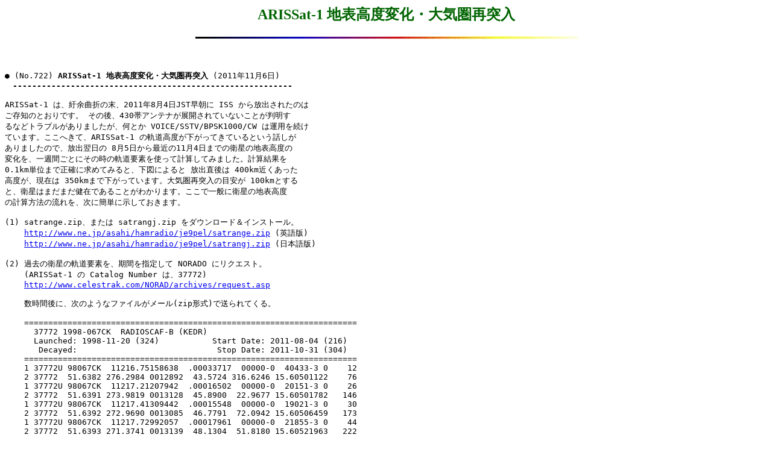

--- FILE ---
content_type: text/html
request_url: http://www.asahi-net.or.jp/~ei7m-wkt/numbr722.htm
body_size: 6885
content:
<HTML>
<HEAD>
<meta http-equiv="Content-type" content="text/html; charset=Shift_JIS">
<TITLE>No.722</TITLE>
</HEAD>
<BODY BGCOLOR="#FFFFFF">
<CENTER>
<H2><font color="#006400">ARISSat-1 地表高度変化・大気圏再突入</font></H2>
<a style="text-decoration: none"; href="#bottom"><img src="clrbar.jpg" border="0"></a>
</CENTER>
<P><BR><P>
<PRE>
● (No.722) <b>ARISSat-1 地表高度変化・大気圏再突入</b> (2011年11月6日)
　<b>----------------------------------------------------------</b>

ARISSat-1 は、紆余曲折の末、2011年8月4日JST早朝に ISS から放出されたのは
ご存知のとおりです。 その後、430帯アンテナが展開されていないことが判明す
るなどトラブルがありましたが、何とか VOICE/SSTV/BPSK1000/CW は運用を続け
ています。ここへきて、ARISSat-1 の軌道高度が下がってきているという話しが
ありましたので、放出翌日の 8月5日から最近の11月4日までの衛星の地表高度の
変化を、一週間ごとにその時の軌道要素を使って計算してみました。計算結果を
0.1km単位まで正確に求めてみると、下図によると 放出直後は 400km近くあった
高度が、現在は 350kmまで下がっています。大気圏再突入の目安が 100kmとする
と、衛星はまだまだ健在であることがわかります。ここで一般に衛星の地表高度
の計算方法の流れを、次に簡単に示しておきます。

(1) satrange.zip、または satrangj.zip をダウンロード＆インストール。
    <a href="http://www.ne.jp/asahi/hamradio/je9pel/satrange.zip">http://www.ne.jp/asahi/hamradio/je9pel/satrange.zip</a> (英語版)
    <a href="http://www.ne.jp/asahi/hamradio/je9pel/satrangj.zip">http://www.ne.jp/asahi/hamradio/je9pel/satrangj.zip</a> (日本語版)

(2) 過去の衛星の軌道要素を、期間を指定して NORADO にリクエスト。
    (ARISSat-1 の Catalog Number は、37772)
    <a href="http://www.celestrak.com/NORAD/archives/request.asp">http://www.celestrak.com/NORAD/archives/request.asp</a>

    数時間後に、次のようなファイルがメール(zip形式)で送られてくる。

    =====================================================================
      37772 1998-067CK  RADIOSCAF-B (KEDR)                               
      Launched: 1998-11-20 (324)           Start Date: 2011-08-04 (216)  
       Decayed:                             Stop Date: 2011-10-31 (304)  
    =====================================================================
    1 37772U 98067CK  11216.75158638  .00033717  00000-0  40433-3 0    12
    2 37772  51.6382 276.2984 0012892  43.5724 316.6246 15.60501122    76
    1 37772U 98067CK  11217.21207942  .00016502  00000-0  20151-3 0    26
    2 37772  51.6391 273.9819 0013128  45.8900  22.9677 15.60501782   146
    1 37772U 98067CK  11217.41309442  .00015548  00000-0  19021-3 0    30
    2 37772  51.6392 272.9690 0013085  46.7791  72.0942 15.60506459   173
    1 37772U 98067CK  11217.72992057  .00017961  00000-0  21855-3 0    44
    2 37772  51.6393 271.3741 0013139  48.1304  51.8180 15.60521963   222
    1 37772U 98067CK  11218.16773367  .00019609  00000-0  23780-3 0    55
    2 37772  51.6393 269.1699 0013099  49.9392 351.2537 15.60542636   290
        :

(3) Eccentricity(離心率), Mean Motion(平均運動)の値を、satrange.xls の
    所定のセルに入力する。MA は、0～256 で地球一周するが、ARISSat-1 は
    低軌道衛星でほぼ円運動なので、下図では 128 を固定値として入力した。
    (下図では説明のため便宜上、いくつかの行・列セルを非表示にしてある。)

(4) 下図 <font color="red"><b>Distance</b></font> が、求める地表高度である。


<img src="http://www.ne.jp/asahi/hamradio/je9pel/11106equ.png" border="0" />

<b>衛星の地表高度の計算アルゴリズム</b>
<a href="http://www.asahi-net.or.jp/~ei7m-wkt/numbr271.htm">http://www.asahi-net.or.jp/~ei7m-wkt/numbr271.htm</a>
<a href="http://www.asahi-net.or.jp/~ei7m-wkt/numbr272.htm">http://www.asahi-net.or.jp/~ei7m-wkt/numbr272.htm</a>
<a href="http://www.asahi-net.or.jp/~ei7m-wkt/numbr273.htm">http://www.asahi-net.or.jp/~ei7m-wkt/numbr273.htm</a>


上記、「ARISSat-1 地表高度変化 (2011年8月5日～11月4日」を 0.1km 単位まで
厳密に Excel計算しました。その結果から、「放出直後は 400km近くあった高度
が現在は 350kmまで下がっている。大気圏再突入の目安が 100kmとすると、衛星
はまだまだ健在であることがわかる」と述べました。では、地表高度が 100kmに
なるのはいつ頃であろうか？ ということを、さらに計算してみました。すると、
ARISSat-1 の大気圏再突入は、5ヶ月ほど先の 2012年4月9日頃という予測結果が
出ました。空気抵抗などの影響で、地球落下がもう少し早まるかもしれませんが
大体この時期が大気圏再突入の目安になると思います。[↓前方補外(21)週間先]

Excel－グラフ－近似曲線の追加－種類－多項式近似の追加
     　　　　　　　　　　　　－オプション－予測－前方補外(21)区間

<img src="http://www.ne.jp/asahi/hamradio/je9pel/11112equ.png" border="0" />

<b>ARISSat-1 Re-entry Prediction</b>
<b>ARISSat-1 大気圏再突入予測</b>

昨日のこの記事に対して関係各所から連絡がありました。ARISSat-1 の打ち上げ
前に、AMSAT-NA から「Predictions of the Orbital Lifetime of ARISSat-1｣,
(Amsat journal, March/April 2011) と題する論文が発行されているというもの
のです。これを読むと、地表高度 370kmに衛星が投入されると仮定して、衛星の
寿命は 67日から 152日と予測されています。実際は衛星の初期高度は約395kmで
したから、上記の計算のとおり、もう少し寿命はあると思います。

<a href="http://www.ne.jp/asahi/hamradio/je9pel/aridecay.pdf"><img src="http://www.ne.jp/asahi/hamradio/je9pel/11113ari.png" border="0" /></a>
<a href="http://www.ne.jp/asahi/hamradio/je9pel/aridecay.pdf">ARISSat-1 Orbit Decay Prediction</a>


この論文の著者から詳細な補足がありました。要は、ARISSat-1 の大気圏再突入
は、大気密度の影響からもっと早まるというものです。その日を 2012年1月30日
前後としています。

Subject: <b>ARISSat-1 (37772) decay</b>
From: DeYoung James
To: amsat-bb
Date: Tue, 15 Nov 2011 09:29:31 -0800 (PST)

Greetings,
 
First, thank you Mineo for reading the AMSAT Journal and making several of
my papers available on your web site. My AMSAT Journal paper published in
the March/April 2011 issue is actually still fairly valid for the scenarios
shown in the paper. The solar flux has turned out to be somewhat higher than
was used/predicted in the paper. This has caused the atmospheric densities
to be higher which results in higher decay rates. When I wrote the paper I
had this nagging feeling that stopping the release height scenarios at 370
-km was not going to be high enough. We are very fortunate that the ISS was
boosted to such a height before release of ARISSat-1 and not after release!

There is a valuable lesson, I think, to be made with respect to predicting
satellite decay dates far into the future. The future state of the atmosphere,
i.e. the atmospheric density that the satellite will pass through is poorly
predictable in the long-term, say starting greater than a week or two into
the future. Predictions of satellite decay dates months in the future should
be evaluated with the understanding that your date of prediction errors may
be large. The errors are due to the future uncertainties of the orbital path
which grow quickly with time in a prediction. The atmospheric density is not
the only source of error. Your orbit model, the integrator, and the accounting
of the gravitational and drag forces among others will affect your results.

Predictions of satellite decay dates are not do-and-forget. The general
process is to make a prediction, get new measured observations of the height
in the future, and at some point re-do your prediction when the errors become
significant to you. With that all said here is my current prediction using
the same tools used in the AMSAT J. paper and produced as of 2011 November
13th. The decay of ARISSat-1 (37772) will happen nominally on 2012 January
30th with a 10% rule-of-thumb error allowance of 18 days around this date.
The errors may be larger than the rule-of-thumb indicates!

Jim, N8OQ

------------------------------------------------------------------------------

Subject: <b>Re: ARISSat-1 (37772) decay</b>
From: Mineo Wakita
To: amsat-bb
Date: Wed, 16 Nov 2011 20:36:44 +0900

Hello Jim, N8OQ.
Thanks for your very valuable reply.

Because it has the effect of the atmosphere density, I think that
the re-entry into the earth's atmosphere of ARISSat-1 will be
really earlier than April 9, 2012.

I added your this reply below the following my URL,

<a href="http://www.ne.jp/asahi/hamradio/je9pel/arissat5.htm">http://www.ne.jp/asahi/hamradio/je9pel/arissat5.htm</a>

Thank you.
JE9PEL, Mineo Wakita

------------------------------------------------------------------------------

ARISSat-1 大気圏再々突入予測

<img src="http://www.ne.jp/asahi/hamradio/je9pel/11203equ.png" border="0" />

<b>ARISSat-1 count down</b>

31 Dec 2011, 19:16JST, 238km  の衛星高度が、新年　1st Jan 2012, 00:15JST
には 225km と、5時間の間に 13km も急激に下がってきました。　ARISSat-1 の
大気圏再突入のカウントダウンがすでに始まっています。

ARISSat-1 New Year SSTV/VOICE, 2012
10:01-10:07JST, 1st Jan 2012, Ele 22 WS-E-EN, 145.950MHz FM

<img src="http://www.ne.jp/asahi/hamradio/je9pel/20101ari.png" border="0" />

<a href="http://www.ne.jp/asahi/hamradio/je9pel/20101ari.mp3">http://www.ne.jp/asahi/hamradio/je9pel/20101ari.mp3</a>

<a name="reentry"></a>
<b>ARISSat-1 Re-entry!</b>

08:50-08:56JST, 4 Jan 2012, Ele 22 S-SE-E, 145.950MHz FM over Japan
<a href="http://www.ne.jp/asahi/hamradio/je9pel/20104ar1.mp3">http://www.ne.jp/asahi/hamradio/je9pel/20104ar1.mp3</a>

10:22-10:27JST, 4 Jan 2012, Ele 7 W-WN-N, 145.950MHz FM over Japan
<a href="http://www.ne.jp/asahi/hamradio/je9pel/20104ar2.mp3">http://www.ne.jp/asahi/hamradio/je9pel/20104ar2.mp3</a>

16:30-16:36JST, 4 Jan 2012, Ele 53 WN-E-ES, 145.950MHz FM over Japan
ついに、このパスでは無音でした。 2012年1月4日午後15時(JST)過ぎに大気圏に
再突入し、機能停止した模様です。

<img src="http://www.ne.jp/asahi/hamradio/je9pel/20104ari.png" border="0" />



<b>ARISSat-1 最終公式報告 [AMSAT-NA]</b>

<img src="http://www.ne.jp/asahi/hamradio/je9pel/20105ari.png" border="0" />
                                                                <font size="2">(C)AMSAT-NA</font>


<b>ARISSat-1 総括 [AMSAT-UK]</b>
<a href="http://www.uk.amsat.org/2012/01/04/arissat-1-sk/">http://www.uk.amsat.org/2012/01/04/arissat-1-sk/</a>



<b>ARISSat-1を振り返って</b>　by JE1CVL

「その１」　総じて言えばマイナス面が目立ちましたが、良かったところから…
① モードが多彩であった点。15か国語による Voice アナウンスがありました。
音声が聞ける衛星は少ないので、楽しめました。　② SSTV の画像が鮮明に撮れ
た。4台のカメラは良く機能したと思われます。ギャラリーへは JAからも多くの
局が受信画像を投稿しました。　③ Telemetryを確実に降ろした点。1000bps の
BPSK という、P3E で使われるであろうタイプの Telemetry を、KURSK と合わせ
て 2種類降ろした。400bps は降りなかったが P3E では 400bpsとの情報もある)
④ リニアートランスポンダーを積んでいたこと。交信数は少なかったようだが、
音声中継器は衛星にはあってしかるべきもの。　⑤ Telemetryデータの集約方法
が確立されたこと。 ◆ 教訓を残したこと「マイナス面」 ① バッテリーが早々
とだめになってしまった。　② 70cm のアンテナエレメントが折れてしまった。
③ 日照から 14分経たないと機器が ON にならない設定であった。◆マイナス面
は3つ？　となるとバッテリーがだめにならず、70cm のアンテナが折れなかった
としたら完璧だったということになります。 差し引き 65点くらいでしょうか。
ポイントの幾つかについて感想を加え、振り返ります。

「その２」　① 内蔵バッテリーがなぜすぐだめになってしまったかは、謎です。
何か最初から予想されていたような気がしてなりません。AO-7,DO-64,ARISSat-1
と 内蔵バッテリー無しでも運用可能なことの証明にはなりましたが…　② 70cm
(UHF帯アップ用) のアンテナがなぜ折れたか。原因は公表されていません。宇宙
空間へ持ち出した後に気が付いたのであり、そのまま放出すべきかどうか、苦肉
の判断を迫られたはずです。放出作業は後回しになり、その間に地上から試しに
70cmの信号を送ってみたかも知れません。本体からわずかに出ている部分で信号
を拾い通信可能との判断がなされ、最終的に放出された？　細かい詮索をしても
始まりませんが、折れたエレメントはどこにあるのでしょう。ISS の船内、それ
とも宇宙空間へこぼれてデブリになった？　③ 2m のアンテナの方が当然エレメ
ントが長いのですが、こちらは正常。しかし、運搬時に被せてあったオレンジの
保護フィルムがはずされないまま放出されたように思うのは、考え過ぎでしょう
か。アンテナの先端が SSTV カメラに写しこまれるように設定してあったので、
目印にわざと付けたものなのか、宇宙空間での劣化等を確認する試料フィルムな
のかは分かりません。以上、分からないことがかなり多く推理を楽しませてくれ
ました。◆「ARISSat-2」も打ちあがるはずですが、現在その情報はありません。
半年に満たない寿命の衛星に多くの費用をかける訳であり、そうたやすく開発が
進むとは思えません。全世界でも 250人くらいしか関心を持っていないとなると
全くマイナーではありますが、早い時期の開発を願ってやみません。


<b>ARISSat-1 voice messages</b>

ARISSat-1 から発信されていた世界各国の子供達によるメッセージの全ての音声
ファイルとその訳文が、DK3WN局の SatBlog にアップされました。そのトップに
日本のメッセージが紹介されています。これらを収集するのは大変だったであろ
うと推察できます。これは労作です。一度、全部を聞いてみてください。各国の
メッセージの最後に合言葉が載っていますが、これはすでに時効だと思います。
<a href="http://www.dk3wn.info/p/?p=25476">http://www.dk3wn.info/p/?p=25476</a>
<a href="http://www.dk3wn.info/sounds/arissat_japan.wav">http://www.dk3wn.info/sounds/arissat_japan.wav</a>

International Greetings
ARISSat-1 japanese

<img src="http://www.dk3wn.info/images/arissat_japanese.gif" />

Sekai no minasan kon_nichi wa. Boku-tachi, watasi-tachi wa Iruma-si jidou sentaa
de musen ya tenmon no katsudou wo site imasu. Itsuno hi ka boku-tachi kodomo demo
kokusai-utyuu-suteisyon ni ikeru hi wo, tanosimi ni siteimasu. Ai-kotoba wa 'Kibou'.

Hello, all of you of the world. We are doing activity of radio and astronomy in
"Children center" in Iruma-City. The day when even we child can go to International
Space Station looks forward to coming sometime or other. The secret word is HOPE.

[thanks Mineo san, JE9PEL]

</PRE>
<a name="bottom"></a>
<P><HR SIZE="4"><P>
<A HREF="#top">
<IMG SRC="circus2.gif" ALIGN="middle" border="1"></A>
　<A HREF="#top">トップ</A> へ戻る．
<br><A HREF="numbr721.htm">
<IMG SRC="yasai2.gif" ALIGN="middle" border="1"></A>
　<A HREF="numbr721.htm">前のページ</A> へ戻る．
<br><A HREF="numbr723.htm">
<IMG SRC="yasai.gif" ALIGN="middle" border="1"></A>
　<A HREF="numbr723.htm">次のページ</A> へ移る．
<br><A HREF="index.htm">
<IMG SRC="mati.gif" ALIGN="middle" border="1"></A>
　<A HREF="index.htm">ホームページ(目次)</A> へ戻る．
<P>
</BODY>
</HTML>
